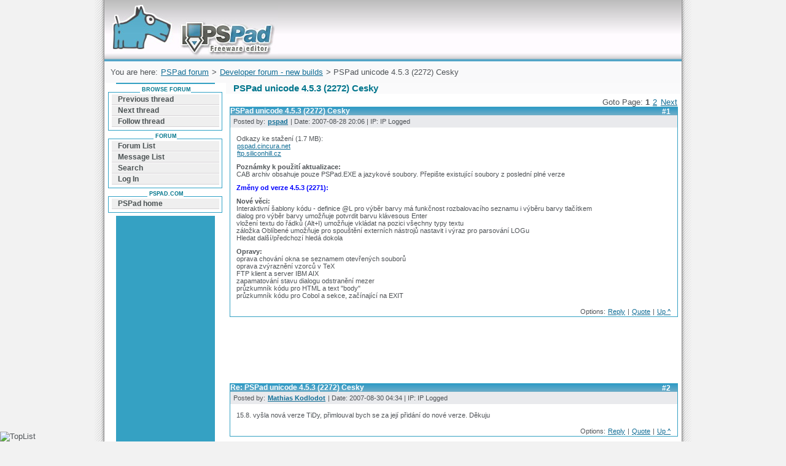

--- FILE ---
content_type: text/html; charset=UTF-8
request_url: http://forum.pspad.com/read.php?6,42041
body_size: 4571
content:
<!DOCTYPE html>
<html lang="EN">
<head>
	<title>PSPad forum / Developer forum - new builds / PSPad unicode 4.5.3 (2272) Cesky</title>
	<meta http-equiv="content-type" content="text/html; charset=utf-8" />
	<meta name="Description" content="PSPad forum is the quick way how to find a solution of your problem with PSPad editor for Microsoft Windows. Forum is related to internet webdesign, programming, learning, writing, solving problems" />
	<meta name="Keywords" content="technology,internet,business,learning,multimedia,network,microsoft windows,vista,net framework,learning,webdesign,paypal,adsense,free,freeware,editor,pspad,download,editors,zadarmo,zdarma,hex editor,HEX,HTML,PHP editor,XHTML,JavaScript,ASP,Perl,C" />
  <meta name="robots" content="index,follow" />
  <meta name="verify-v1" content="TXOACetwsuvylOr3YVjilKgm7HPYx73UzZmxju00fgw=" />
	<link rel="stylesheet" href="default.css" type="text/css" />
	<link rel="shortcut icon" href="/favicon.ico" />
	<link rel="start" href="/" title="Home" />
	<link rel="next" href="https://forum.pspad.com/read.php?6,42041,page=2" title="Next" />
	<link rel="up" href="https://forum.pspad.com/list.php?6" title="Up" />
<script type="text/javascript">function tx(text){document.getElementById('IBody').value+=text;}</script><script src="editor.js" type="text/javascript"></script>
</head>
<body>
<div id="pe">
<div id="page">
<div id="head"><a href="/" title="Forum can help you solve problems and quickly find a solution with PSPad for Microsoft Windows">Forum can help you solve problems and quickly find a solution with PSPad for Microsoft Windows<span></span></a></div>
<div id="pruh">
<!-- nadpis --><p id="position">You are here: <a href="/">PSPad forum</a> &gt; <a href="https://forum.pspad.com/list.php?6">Developer forum - new builds</a> &gt; PSPad unicode 4.5.3 (2272) Cesky</p>

<!-- google_ad_section_start -->

<h1>PSPad unicode 4.5.3 (2272) Cesky</h1>

<div id="text">

<p class="r">Goto Page: 
<strong>1</strong> <a href="https://forum.pspad.com/read.php?6,42041,page=2">2</a> <a href="https://forum.pspad.com/read.php?6,42041,page=2">Next</a></p>

<div class="msg" id="msg-42041">
<h3><a href="#msg-42041">#1</a> PSPad unicode 4.5.3 (2272) Cesky</h3>
<p class="msghead">
Posted by: <strong><a href="https://forum.pspad.com/profile.php?6,1">pspad</a></strong> | Date: 2007-08-28 20:06 | IP: IP Logged</p>
<div class="msgbody">
<p>Odkazy ke stažení (1.7 MB):<br />
<a target="_blank"  href="http://pspad.cincura.net/beta/pspad453b2272.cab">pspad.cincura.net</a><br />
<a target="_blank"  href="ftp://ftp.siliconhill.cz/PSPad/beta/pspad453b2272.cab">ftp.siliconhill.cz</a></p><p><strong>Poznámky k použití aktualizace:</strong><br />
CAB archiv obsahuje pouze PSPad.EXE a jazykové soubory. Přepište existující soubory z poslední plné verze</p><p><strong><span style="color:blue">Změny od verze 4.5.3 (2271):</span></strong></p><p><strong>Nové věci:</strong><br />
Interaktivní šablony kódu - definice @L pro výběr barvy má funkčnost rozbalovacího seznamu i výběru barvy tlačítkem<br />
dialog pro výběr barvy umožňuje potvrdit barvu klávesous Enter<br />
vložení textu do řádků (Alt+I) umožňuje vkládat na pozici všechny typy textu<br />
záložka Oblíbené umožňuje pro spouštění externích nástrojů nastavit i výraz pro parsování LOGu<br />
Hledat další/předchozí hledá dokola</p><p><strong>Opravy:</strong><br />
oprava chování okna se seznamem otevřených souborů<br />
oprava zvýraznění vzorců v TeX<br />
FTP klient a server IBM AIX<br />
zapamatování stavu dialogu odstranění mezer<br />
průzkumník kódu pro HTML a text "body"<br />
průzkumník kódu pro Cobol a sekce, začínající na EXIT</p></div>
<p class="msgfoot">Options: <a href="https://forum.pspad.com/posting.php?6,reply,42041">Reply</a> | <a href="https://forum.pspad.com/posting.php?6,reply,42041,quote=1">Quote</a> | <a href="#head">Up ^</a></p>
</div>
<hr />

<script async src="//pagead2.googlesyndication.com/pagead/js/adsbygoogle.js"></script>
<!-- Široký banner forum -->
<ins class="adsbygoogle"
     style="display:inline-block;width:728px;height:90px"
     data-ad-client="ca-pub-2024136896076245"
     data-ad-slot="6831181953"></ins>
<script>
(adsbygoogle = window.adsbygoogle || []).push({});
</script>


<div class="msg" id="msg-42074">
<h3><a href="#msg-42074">#2</a> Re: PSPad unicode 4.5.3 (2272) Cesky</h3>
<p class="msghead">
Posted by: <strong><a href="https://forum.pspad.com/profile.php?6,86">Mathias Kodlodot</a></strong> | Date: 2007-08-30 04:34 | IP: IP Logged</p>
<div class="msgbody">
<p>15.8. vyšla nová verze TiDy, přimlouval bych se za její přidání do nové verze. Děkuju</p></div>
<p class="msgfoot">Options: <a href="https://forum.pspad.com/posting.php?6,reply,42074">Reply</a> | <a href="https://forum.pspad.com/posting.php?6,reply,42074,quote=1">Quote</a> | <a href="#head">Up ^</a></p>
</div>
<hr />



<div class="msg" id="msg-42075">
<h3><a href="#msg-42075">#3</a> Re: PSPad unicode 4.5.3 (2272) Cesky</h3>
<p class="msghead">
Posted by: <strong><a href="https://forum.pspad.com/profile.php?6,1">pspad</a></strong> | Date: 2007-08-30 04:55 | IP: IP Logged</p>
<div class="msgbody">
<p>Přidám do další plné verze.<br />
Stáhnout a aktualizovat novou TiDy si může každý, proto jsem to před časem předělával na TiDy.EXE.<br />
Ke stažení zde: <a target="_blank"  href="http://www.paehl.com/open_source/?download=tidy.zip">www.paehl.com</a>  (106kB)</p></div>
<p class="msgfoot">Options: <a href="https://forum.pspad.com/posting.php?6,reply,42075">Reply</a> | <a href="https://forum.pspad.com/posting.php?6,reply,42075,quote=1">Quote</a> | <a href="#head">Up ^</a></p>
</div>
<hr />



<div class="msg" id="msg-42142">
<h3><a href="#msg-42142">#4</a> Re: PSPad unicode 4.5.3 (2272) Cesky</h3>
<p class="msghead">
Posted by: <strong><a href="https://forum.pspad.com/profile.php?6,3851">sairon</a></strong> | Date: 2007-09-03 17:36 | IP: IP Logged</p>
<div class="msgbody">
<p>Občas mi PSPad při poklikání na lištu s otevřenými soubory přibližně na 30 vteřin vytuhne, procesor jede na 100% a musím buď čekat nebo ho sestřelit. Při vytváření nového souboru tlačítkem nebo přes Soubor - Nový se mi to ještě nestalo.</p></div>
<p class="msgfoot">Options: <a href="https://forum.pspad.com/posting.php?6,reply,42142">Reply</a> | <a href="https://forum.pspad.com/posting.php?6,reply,42142,quote=1">Quote</a> | <a href="#head">Up ^</a></p>
</div>
<hr />



<div class="msg" id="msg-42156">
<h3><a href="#msg-42156">#5</a> Re: PSPad unicode 4.5.3 (2272) Cesky vs. F11</h3>
<p class="msghead">
Posted by: <strong><a href="https://forum.pspad.com/profile.php?6,86">Mathias Kodlodot</a></strong> | Date: 2007-09-04 13:44 | IP: IP Logged</p>
<div class="msgbody">
<p>Zdravím,<br />
po F11 je nahoře stále bar s neaktivními ikonami (minimalizovat, restore, zavřít). Ten zmizí až po další akci, např. nový soubor CTRL+N.</p></div>
<p class="msgfoot">Options: <a href="https://forum.pspad.com/posting.php?6,reply,42156">Reply</a> | <a href="https://forum.pspad.com/posting.php?6,reply,42156,quote=1">Quote</a> | <a href="#head">Up ^</a></p>
</div>
<hr />



<div class="msg" id="msg-42209">
<h3><a href="#msg-42209">#6</a> Re: PSPad unicode 4.5.3 (2272) Cesky</h3>
<p class="msghead">
Posted by: <strong><a href="https://forum.pspad.com/profile.php?6,2119">otik</a></strong> | Date: 2007-09-10 09:37 | IP: IP Logged</p>
<div class="msgbody">
<p>V posledni dobe se mi opet stava (nevim od jakeho buildu), ze pokud kopiruji nejaky kus textu a vlozim ho, tak se spatne vykresluje. Ve chvili, kdy tam znova najedu kurzorem, tak se aktivni radka vykresli sravne.</p><p>Chyba je v tom, ze novy obsah radku neodpovida realite. Ve chili, kdy ho zaktivnim, tak se prekresli na spravnou hodnotu.</p><p>Nedela to pouze me, dela to i kolegovi na jinem PC a jinem buildu.</p><p>Na prilozenem obrazku je cervena plocha ta spatne vykreslena (napr. spane zobrazena cisla radku).</p><p>Modra plocha je jiz spravne zobrazeni.</p><p><img src="http://files.uloziste.com/543e202a76950d0a/pspad-error.jpg" alt="image" /></p><p>PS: to rozmazani je umyslne!</p></div>
<p class="msgfoot">Options: <a href="https://forum.pspad.com/posting.php?6,reply,42209">Reply</a> | <a href="https://forum.pspad.com/posting.php?6,reply,42209,quote=1">Quote</a> | <a href="#head">Up ^</a></p>
</div>
<hr />



<div class="msg" id="msg-42216">
<h3><a href="#msg-42216">#7</a> Re: PSPad unicode 4.5.3 (2272) Cesky</h3>
<p class="msghead">
Posted by: <strong><a href="https://forum.pspad.com/profile.php?6,2374">vbr</a></strong> | Date: 2007-09-11 12:45 | IP: IP Logged</p>
<div class="msgbody">
<p>Zda se, ze ve verzi 4.5.3 (2272) okno <strong><em>nahledu HTML</em></strong> (F10) uz nejde zavrit stisknutim <strong><em>Esc</em></strong>, ale jen zavrenim mysi v pravem hornim rohu, pripadne Alt+F4 anebo opetovnym zmacnutim F10.<br />
Jde o chybu, novou funkci, nebo jsem prehledl neco v nastaveni?</p></div>
<p class="msgfoot">Options: <a href="https://forum.pspad.com/posting.php?6,reply,42216">Reply</a> | <a href="https://forum.pspad.com/posting.php?6,reply,42216,quote=1">Quote</a> | <a href="#head">Up ^</a></p>
</div>
<hr />



<div class="msg" id="msg-42226">
<h3><a href="#msg-42226">#8</a> Re: PSPad unicode 4.5.3 (2272) Cesky</h3>
<p class="msghead">
Posted by: <strong><a href="https://forum.pspad.com/profile.php?6,2313">Michal_Z</a></strong> | Date: 2007-09-12 11:36 | IP: IP Logged</p>
<div class="msgbody">
<p>Mam stejny problem. Notoricky navyk zavirat okno nahledu pomoci <em><strong>Esc</strong></em> mi nyni komplikuje praci.</p><p>Michal</p></div>
<p class="msgfoot">Options: <a href="https://forum.pspad.com/posting.php?6,reply,42226">Reply</a> | <a href="https://forum.pspad.com/posting.php?6,reply,42226,quote=1">Quote</a> | <a href="#head">Up ^</a></p>
</div>
<hr />



<div class="msg" id="msg-42227">
<h3><a href="#msg-42227">#9</a> Re: PSPad unicode 4.5.3 (2272) Cesky</h3>
<p class="msghead">
Posted by: <strong><a href="https://forum.pspad.com/profile.php?6,1">pspad</a></strong> | Date: 2007-09-12 12:04 | IP: IP Logged</p>
<div class="msgbody">
<p>Dam to do poradku. Zjistil jsem, ze to dela jen pri vypnutem ukoncovani programu na ESC</p></div>
<p class="msgfoot">Options: <a href="https://forum.pspad.com/posting.php?6,reply,42227">Reply</a> | <a href="https://forum.pspad.com/posting.php?6,reply,42227,quote=1">Quote</a> | <a href="#head">Up ^</a></p>
</div>
<hr />



<div class="msg" id="msg-42284">
<h3><a href="#msg-42284">#10</a> Re: PSPad unicode 4.5.3 (2272) Cesky</h3>
<p class="msghead">
Posted by: <strong><a href="https://forum.pspad.com/profile.php?6,3786">Zivan</a></strong> | Date: 2007-09-17 09:50 | IP: IP Logged</p>
<div class="msgbody">
<p>Narazil jsem na problém s vyhledáváním. Mám 2MB XML (celé v jednom řádku) a vyhledávání textu mi hází chybu "Chybně zad<strong>a</strong>ný výraz pro hledání".</p><p>Drobností je to chybějící tučné <strong>a</strong>.</p><p>Edit:<br />
Dále mi nefunguje tlačítko Storno v dialogu Najít. Musím ho ukončit pomocí horního křížku.</p><p>Edited 1 time(s). Last edit at 2007-09-17 09:55 by Zivan.</p></div>
<p class="msgfoot">Options: <a href="https://forum.pspad.com/posting.php?6,reply,42284">Reply</a> | <a href="https://forum.pspad.com/posting.php?6,reply,42284,quote=1">Quote</a> | <a href="#head">Up ^</a></p>
</div>
<hr />



<!-- google_ad_section_end -->

<p class="r">Goto Page: 
<strong>1</strong> <a href="https://forum.pspad.com/read.php?6,42041,page=2">2</a> <a href="https://forum.pspad.com/read.php?6,42041,page=2">Next</a></p>
<div></div>
</div>
<!-- /text -->

<div id="menu">
<h4><span>Browse forum</span></h4>
<div>
<ul>
<li><a href="https://forum.pspad.com/read.php?6,42041,newer">Previous thread</a></li>
<li><a href="https://forum.pspad.com/read.php?6,42041,older">Next thread</a></li>
<li><a href="https://forum.pspad.com/follow.php?6,42041">Follow thread</a></li>
</ul>
</div>
<h4><span>Forum</span></h4>
<div>
<ul>
<li><a href="/">Forum List</a></li>
<li><a href="https://forum.pspad.com/list.php?6">Message List</a></li>
<li><a href="https://forum.pspad.com/search.php?6">Search</a></li>
<li><a href="https://forum.pspad.com/login.php?6">Log In</a></li>
</ul>
</div><h4><span>PSPad.com</span></h4>
<div>
<ul>
<li><a href="//www.pspad.com">PSPad home</a></li>
</ul>
</div>
</div>
<div class="googleread">
<script type="text/javascript"><!--
google_ad_client = "pub-2024136896076245";
google_ad_width = 120;
google_ad_height = 240;
google_ad_format = "120x240_as";
google_ad_type = "text";
//2007-01-03: Forum
google_ad_channel = "1369699271";
google_color_border = "31A2C6";
google_color_bg = "31A2C6";
google_color_link = "202020";
google_color_text = "303030";
google_color_url = "303030";
//--></script>
<script type="text/javascript"
  src="//pagead2.googlesyndication.com/pagead/show_ads.js">
</script>
</div>
<div class="clear"></div>
<br /><br /><br /><br />
<div id="patickapozadi"></div>
</div>
<!-- /pruh -->
<p id="paticka"><a href="//www.pspad.com/" title="editor PSPad - homepage">Editor PSPad</a> - freeware editor, &copy; 2001 - 2026 Jan Fiala, Hosted by <a href="http://www.tojeono.cz/?dn=115" title="Webhosting TOJEONO.CZ">Webhosting TOJEONO.CZ</a>, design by <a href="http://www.webdesign.paysoft.cz/" title="WebDesign PAY &amp; SOFT - Tvorba webových stránek, optimalizace pro vyhledávače">WebDesign PAY &amp; SOFT</a>, code <a href="https://www.linkedin.com/in/pdvorak/" title="Petr Dvořák - XHTML templates">Petr Dvořák</a>, <a href="https://www.pspad.com/include/page/privacypolicy.html" target="_blank">Privacy policy and GDPR</a></p>

</div>
<div id="toplist">
<script type="text/javascript"><!--
document.write ('<img src="//toplist.cz/dot.asp?id=147873&amp;http='+escape(document.referrer)+'&amp;wi='+escape(window.screen.width)+'&he='+escape(window.screen.height)+'" width="1" height="1" border="0" alt="TopList" />');
//--></script>
<noscript><div><img src="//toplist.cz/dot.asp?id=147873" alt="TopList" width="1" height="1" /></div></noscript>
</div>
</div>
</body>
</html>


--- FILE ---
content_type: text/html; charset=utf-8
request_url: https://www.google.com/recaptcha/api2/aframe
body_size: 266
content:
<!DOCTYPE HTML><html><head><meta http-equiv="content-type" content="text/html; charset=UTF-8"></head><body><script nonce="GOFscNI0cTNoqFFgMdSQNA">/** Anti-fraud and anti-abuse applications only. See google.com/recaptcha */ try{var clients={'sodar':'https://pagead2.googlesyndication.com/pagead/sodar?'};window.addEventListener("message",function(a){try{if(a.source===window.parent){var b=JSON.parse(a.data);var c=clients[b['id']];if(c){var d=document.createElement('img');d.src=c+b['params']+'&rc='+(localStorage.getItem("rc::a")?sessionStorage.getItem("rc::b"):"");window.document.body.appendChild(d);sessionStorage.setItem("rc::e",parseInt(sessionStorage.getItem("rc::e")||0)+1);localStorage.setItem("rc::h",'1767628568759');}}}catch(b){}});window.parent.postMessage("_grecaptcha_ready", "*");}catch(b){}</script></body></html>

--- FILE ---
content_type: text/css
request_url: http://forum.pspad.com/default.css
body_size: 2519
content:
/* nadpisy */
h1 {font-size: 1.3em;color:#00758C;}
h2 {font-size: 1.2em;color:#00758C;}
h3 {font-size: 1.1em;color:#00758C;}
h4 {font-size: 1.1em;color:#00758C;}
h5 {font-size: 1em;color:#00758C;}
table { font-size: 0.9em; background: #fff;}
blockquote { margin-left: 2%;}
blockquote em { display: block; padding: 5px; font-style: normal; font-weight: bold;}
blockquote div { background: #F8F8FF; display: block; border: 1px outset #ebecee; padding: 5px 8px;}
cite { margin: 0; padding: 0; font-size: 1em; margin-left: 2%; font-weight: bold;}
pre {white-space: pre; overflow: auto; padding: 0 5px; font-size: 1.2em; line-height: 1.2em;}
code {
   background-color: rgba(0, 0, 0, .05);
   color: #006;
   display: block;
   font-family: Consolas, 'Courier New', monospace;
   font-size: .75rem;
   margin: 10px 0;
   padding: 10px 10px 20px;
   white-space: pre-wrap;
}
code br {
   display: block;
   margin: -5px 0;
}

/* zarovnani */
.clear { clear: both; height: 1px;}
.c, .c2 { text-align: center;}
.bcc { text-align: center; display: block;}
.r { text-align: right;margin:0;padding:0;}
.fr { float: right;}
.w { width: auto !important;}
.forumnavigace {margin: 5px 0;}
.novetema { float: right; font-weight: bold;}
.newmessage { color: red; font-size: 0.9em;}
.small { font-size: 0.8em;}
.small2 { font-size: 0.9em;}
td.small { line-height: normal;}


@media screen,projection,tv {
body {margin: 0; padding: 0; text-align: center; font: 0.8em verdana, arial, sans-serif; color: #4F5357; background: #F2F2F2;}
a {color:#126E96;padding: 1px;text-decoration: underline;}
a:visited { color: #35A1C3;}
a:hover {color:#000;background:#D6D7DE;}
/* 
a {color:#126E96;padding: 2px;text-decoration: underline;}
a:visited { color: #35A1C3;}
a:hover {color:#fff;background:#126E96;}
 */
/*hlavni bloky */
#pe{margin: auto;width: 972px;background-image: url("img/pravyokraj.png"); background-repeat: repeat-y;}
#page {margin: auto; width: 940px;background: url(img/body-line.gif) repeat-x bottom #FAFAFB; text-align: left; position: relative;}

#head{width: 100%; height: 100px; background: url(img/header2.gif) repeat-x right #fff; border-bottom: 0px solid #35a1c3;}
#head a, #head span {width: 283px;display:block; height:100px; background: url(img/headlogo.jpg) no-repeat; overflow: hidden; position: relative;}

#head span { position: absolute; top: 0; left: 0; _cursor: hand;}

#pruh {background: url(img/pruh.gif) left repeat-y;}

#position { padding: 10px; margin:0; background: #f9f9fa; _height: 1px;}

#paticka { background: #35a1c3 url(img/h4back3.png) repeat-x center; color: #fff; padding: 5px; clear: both; font-size: 0.8em;}
#paticka a { color: #fff;}
#patickapozadi { width: 198px; height: 33px; background: url(img/menu-pruh.png) 0 0 no-repeat; position: absolute; bottom: 35px; left: 0;}

#text {margin-left: 198px; margin-right: 0px; background: #fff; padding: 6px; min-height: 500px; _height: 500px; background: #fff url(img/page-line.jpg) bottom repeat-x;}
#notice { float: right; padding: 5px;}

/* navigace */
#menu {width: 198px; background: #fff; position: absolute; top: 165px; left: 0; padding-bottom: 5px; margin-top: -2.2em;z-index: 10;}
#menu h4 {color: #00758C;margin: 4px 0 0 0; font-size: 70%; text-transform: uppercase; text-align: center; background: url(img/menu-radius.gif) no-repeat center top;}
#menu h4 span {background: #fff; padding: 3px 0 0 3px;}
#menu ul {margin: 0; padding: 2px 0 0 0; background: url(img/menu-line.gif) repeat-y center top #fff; text-align: center; font-size: 0.9em;}
#menu li {margin: 0; list-style-type: none;}
/* 
#menu a {margin-left: auto; margin-right: auto; text-align: left; padding: 2px 0 2px 10px; display: block; width: 165px; border-bottom: 3px solid #fff; background: #99A1A8; color: #fff; text-decoration: none; font-weight: bold;}
#menu a:hover {background: #35A1C3;}
 */
#menu a{margin-left:auto; margin-right: auto;text-align: left;padding:2px 0 2px 10px;display:block; width: 165px; border-top: 1px solid #FFF;border-bottom: 1px solid #D6D3D6; border-left: 1px #EFEFEF;background: #EFEFEF;color:#4A5152; text-decoration: none;font-weight:bold;}
#menu a:hover{color:#000;background:#D6D7DE;border: 1px solid #4A5152;}
#menu div {padding: 0 0 6px 0; background: url(img/menu-bottom.gif) center bottom no-repeat; text-align: center;}
.googlemenu {width: 198px; text-align: center; position: absolute; top: 300px; font-size: 0.9em;}
.googlelist {width: 198px; text-align: center; position: absolute; top: 360px; font-size: 0.9em; }
.googleread {width: 198px; text-align: center; position: absolute; top: 450px; font-size: 0.9em; }

#text hr { width: 100%; visibility: hidden;}

/* h1 {color:#00758C; text-align: left; margin: 0 20px 0 235px; padding:0; font-size: 1.3em;} */
h1 {color:#00758C; text-align: left; padding:0; margin: 0 0px 0 210px; font-size: 1.2em;}

/* tabulky */
.forum, .forumlist { border-collapse: collapse; border: 1px solid #35a1c3; width: 100%; line-height: 1.2em; background: #fff;}
.forum thead th, .forumlist thead th { background: #35a1c3 url("img/h4back2.png") repeat-x; color: #fff; text-align: center; font-weight: bold; font-size: 1em;}
.forum tbody td, .forumlist tbody td { padding: 5px; border-top: 1px solid #fff;}
.forumlist p, .forumlist h3  { margin: 5px;}
.forumlist h3 { font-size: 1.1em;}
.forumlist h2 { font-size: 1em; margin: 0; padding: 5px 0;}
.forumlist .c, .forum .c { background: #e9eaed;/*#ebecee;*/ white-space: pre; border-left: 1px solid #f9f9fa;}
.forumlist th { background: #d2d6db; text-align: left; padding-left: 10px;}

.dark { background: #f9f9fa;}
.blue { background: #35a1c3 !important; color: #fff !important;}
.moderator { font-size: 0.8em;}
.w, .w * { width: auto !important;}
.w label { float: none !important; display: inline !important;}

.seznamtemat strong { font-size: 0.9em;}

.error { text-align: center; color: red; font-weight: bold;}
.zprava { text-align: center; color: green; font-weight: bold;}

:focus {outline: invert dotted thin;}

.butts { margin-bottom: 2px;}
.butts a { background: #35A1C3; padding: 2px 6px; color: #fff; border: 1px #35A1C3 outset; cursor:pointer; _cursor:hand;}
.butts a:hover { background: #fff; color: #35A1C3;}
.butts img { vertical-align: middle; margin: 2px 0;}

/* prispevky */
.msg { border: 1px solid #35a1c3; /*background: url(img/msg.png) 0 0 repeat-y;*/}
.msg h3 { margin: 0; background: #35a1c3 url("img/h4back2.png") repeat-x; font-size: 90%; padding: 0px 10px 1px 0px; color: #fff;}
.msg h3 a { float: right; color: #fff;text-decoration: none;}
.msg h3 a:hover { float: right; color: #000; background: none;}
.msg h3 a:visited {color: #FFF;}
.msg h3.nofloat a { float: none;}

.msg2 { margin-left: 5%;}
.msg3 { margin-left: 10%;} 
.msg4 { margin-left: 15%;}
.msg5 { margin-left: 20%;}

.msgfoot { clear: both; background: #fff; background:#fff; padding-right: 10px; text-align:right;}
.msgfoot, .msghead { font-size: 0.85em; margin: 0; line-height: 1.5em;}
.msghead { /*width: 150px;*/ padding: 2px 5px; /*_width: 160px; float: left;*/ background:#e9eaed;}
.msgbody { margin: 0; padding: 2px 10px; display: block; font-size: 0.85em; overflow: auto;/* margin-left: 160px;*/ background:#fff;}
.msgbody hr { visibility: visible; display: block;}
.msgbody p { margin: 10px 0;}

/* formulare */
form { width: 100%;}
fieldset{ padding: 5px 15px 5px 8px; margin: 10px 10px 5px 10px; border: 1px solid #35a1c3;}
legend{ font-weight: bold; margin-bottom: 5px; color: #fff; padding: 2px 10px 2px 10px; background: #35a1c3; border: 1px inset #35a1c3; }
label {display: block;width: 100px; float: left;}
label.normal { float: none; display: inline;}
textarea {width: 95%;border: 1px solid #31A2C6;}
input {border: 1px solid #31A2C6;}
#smajlici { width: 4%; float:right;}
#smajlici img { border: none;}
form p, .profil p { padding: 0; margin: 5px 0; clear: both;}
.profil span { display: block; float: left; width: 40%; text-align: right; padding-right: 20px; font-weight: bold;}
.profil em { display: none;}
#toplist {position:absolute;bottom:0;left:0;}
}
@media print {
#paticka,#menu,.butts,.msgfoot,#position,form { display: none;}
#head { font-size: 1.85em;}
#head a,.msg h3 a { text-decoration: none; color: #000;}
h1 { margin: 10px 0;}
p { margin: 5px 0;}
.msgbody { line-height: 1.4em;}
.msg h3 { font-size: 1.1em; font-weight: bold;}
#text hr { background: none; height: 1px; border: none; color: #99a1a8; border-top: 1px solid #99a1a8; margin: 5px 0;}
h1,h2,h3,h4 { font-weight: normal;}
}


--- FILE ---
content_type: application/javascript
request_url: http://forum.pspad.com/editor.js
body_size: 827
content:
/* Copyright 2006 poradna.net */ 

var Cursor = {
	getPosition: function (element) {
		if (typeof element.selectionStart != 'undefined' && typeof element.selectionEnd != 'undefined')
			return {begin: element.selectionStart, end: element.selectionEnd};
		if (document.selection && document.selection.createRange) {
			element.focus ();
			var selRange = document.selection.createRange ().duplicate ();
			// check if element contains selected text
			if (selRange.parentElement () != element)
				return {begin: element.value.length, end: element.value.length};
			var range = selRange.duplicate ();
			range.moveToElementText (element);

			var minInt = -6553600;
			var offset = range.moveStart ('character', minInt);

			var pos = {
				begin: offset - selRange.moveStart ('character', minInt),
				end: offset - selRange.moveEnd ('character', minInt)
			};

			var s = element.value.replace (/\r/g, '');
			s.substr (pos.begin, pos.end - pos.begin).replace (/\n/g, function () {++pos.end;});
			s.substr (0, pos.begin).replace (/\n/g, function () {++pos.begin; ++pos.end});

			return pos;
		}

		return {begin: element.value.length, end: element.value.length};
	},

	setPosition: function (element, begin, end) {
		if (typeof element.selectionStart != 'undefined' && typeof element.selectionEnd != 'undefined') {
			element.setSelectionRange (begin, end);
			element.focus ();
		} else if (document.selection && document.selection.createRange) {
			var s = element.value;
			s.substr (begin, end - begin).replace (/\r/g, function () {--end;})
			s.substr (0, begin).replace (/\r/g, function () {--begin; --end})
			var range = element.createTextRange ();
			range.move ('character', begin);
			range.moveEnd ('character', end - begin);
			range.select ();
		}
	},

	replaceSelection: function (element, text) {
		var pos = this.getPosition (element);
		var newpos = pos.begin + text.length;
		var s = element.value;

		element.value = s.substr (0, pos.begin) + text + s.substr (pos.end);
		this.setPosition (element, newpos, newpos);
	},

	encloseSelection: function (element, beforeText, afterText, defaultText) {
		var pos = this.getPosition (element);
		var newbeginpos = pos.begin + beforeText.length;
		var newendpos = pos.end + beforeText.length;
		var s = element.value;

		if (pos.begin == pos.end) {
			if (typeof defaultText != 'string') defaultText = '';
			s = s.substr (0, pos.begin) + beforeText + defaultText + afterText + element.value.substr (pos.end);
			newendpos += defaultText.length;
		} else {
			s = s.substr (0, pos.begin) + beforeText + s.substr (pos.begin, pos.end - pos.begin) + afterText +
			element.value.substr (pos.end);
		}

		element.value = s;

		this.setPosition (element, newbeginpos, newendpos);
	}
}

function formatting (before, after) {
	Cursor.encloseSelection (document.getElementById('IBody'), before, after);
}